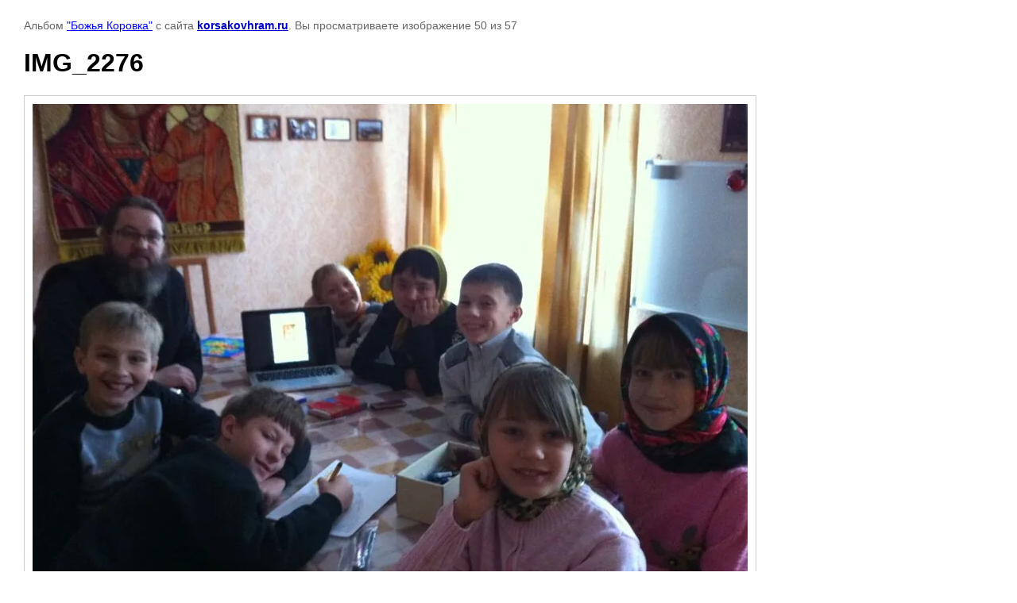

--- FILE ---
content_type: text/html; charset=utf-8
request_url: http://korsakovhram.ru/fotogalereya/photo/604320621
body_size: 1529
content:

								

	

	
	<!DOCTYPE html>
	<html>
	<head>
		<title>IMG_2276</title>
		<meta name="description" content="IMG_2276">
		<meta name="keywords" content="IMG_2276">
		<meta name="robots" content="all"/>
		<meta name="revisit-after" content="31 days">
		<meta http-equiv="Content-Type" content="text/html; charset=UTF-8">
		<meta name="viewport" content="width=device-width, initial-scale=1.0, maximum-scale=1.0, user-scalable=no">
		<style type="text/css">
			
			body, td, div { font-size:14px; font-family:arial; background-color: white; margin: 0px 0px; } 
			p { color: #666; } 
			body { padding: 10px 30px; } 
			a { color: blue; }
			a.back { font-weight: bold; color: #0000cc; text-decoration: underline; } 
			img { border: 1px solid #c0c0c0; } 
			div { width: auto/*700px*/; display: inline-block; max-width: 100%;}
			h1 { font-size: 32px; } 
			.gallery2_album_photo_nav {margin: 10px 0;}
			.gallery2_album_photo_nav a{display: inline-block;}
			.gallery2MediumImage {padding: 10px; border: 1px solid #ccc; box-sizing: border-box; height: auto; max-width: 100%;}
			
		</style>
	 </head>
	 <body>
	 		 			<p>
			Альбом <a href="/fotogalereya/album/bozhya-korovka" name="gallery">&quot;Божья Коровка&quot;</a> с сайта <a class="back" href="http://korsakovhram.ru/">korsakovhram.ru</a>.
			Вы просматриваете изображение 50 из 57
		</p>
		<h1>IMG_2276</h1>
				<div>
		<img alt="IMG_2276" src="/thumb/2/O_kD7TnTJqC5GJcLB-EjeA/900r680/d/IMG__2276.JPG.jpg" class="gallery2MediumImage" />
		</div><br>
		<div class="gallery2_album_photo_nav">
				<a href="/fotogalereya/photo/604320421">
			<img src="/thumb/2/J381yKL9YqQym-ojClEnSw/100r100/d/IMG__2277.JPG.jpg" /><br />
			Предыдущее
		</a>
				&nbsp;&nbsp;
				<a href="/fotogalereya/photo/604322021">
			<img src="/thumb/2/wgfrqYjUlyklR9iVA_Rgtg/100r100/d/IMG__2268.JPG.jpg" /><br />
			Следующее
		</a>
				</div>
		<p>&copy; korsakovhram.ru</p>
		<br clear="all">
		17000
<!--__INFO2026-01-17 00:54:41INFO__-->

	
<!-- assets.bottom -->
<!-- </noscript></script></style> -->
<script src="/my/s3/js/site.min.js?1768462484" ></script>
<script src="/my/s3/js/site/defender.min.js?1768462484" ></script>
<script >/*<![CDATA[*/
var megacounter_key="18d7c98b2dec38a509846a9f570574f8";
(function(d){
    var s = d.createElement("script");
    s.src = "//counter.megagroup.ru/loader.js?"+new Date().getTime();
    s.async = true;
    d.getElementsByTagName("head")[0].appendChild(s);
})(document);
/*]]>*/</script>
<script >/*<![CDATA[*/
$ite.start({"sid":790088,"vid":793704,"aid":897786,"stid":4,"cp":21,"active":true,"domain":"korsakovhram.ru","lang":"ru","trusted":false,"debug":false,"captcha":3});
/*]]>*/</script>
<!-- /assets.bottom -->
</body>
	</html>


--- FILE ---
content_type: text/javascript
request_url: http://counter.megagroup.ru/18d7c98b2dec38a509846a9f570574f8.js?r=&s=1280*720*24&u=http%3A%2F%2Fkorsakovhram.ru%2Ffotogalereya%2Fphoto%2F604320621&t=IMG_2276&fv=0,0&en=1&rld=0&fr=0&callback=_sntnl1768632692817&1768632692817
body_size: 198
content:
//:1
_sntnl1768632692817({date:"Sat, 17 Jan 2026 06:51:32 GMT", res:"1"})